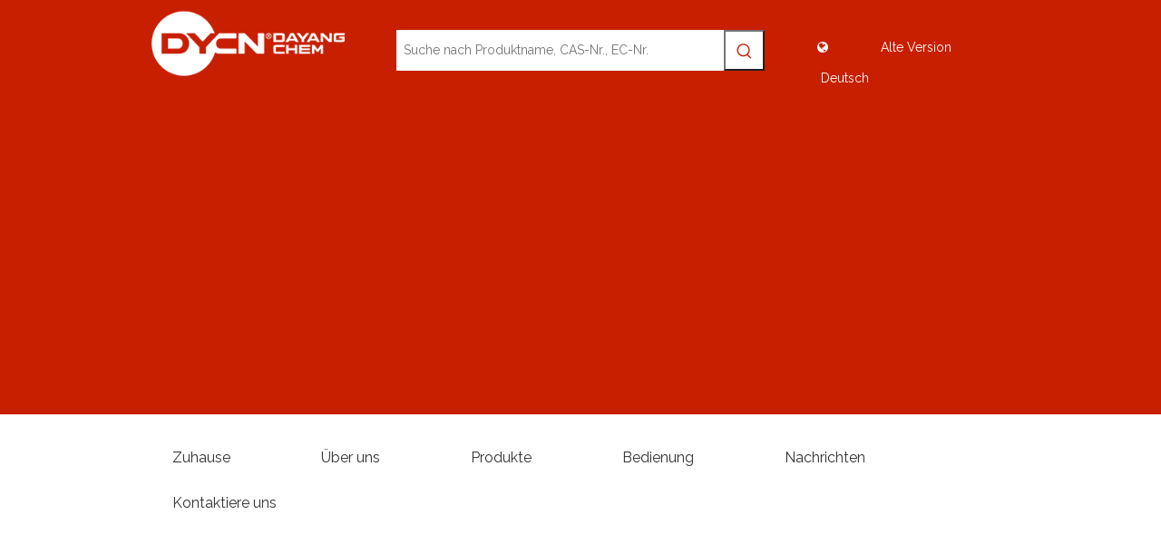

--- FILE ---
content_type: text/css;charset=UTF-8
request_url: https://a2.leadongcdn.com/site-res/kokpKBrpioSRipjrRioSmjqrllSRjijjqipqSRrjjjiirkpiijniSRoimorpoknqrrRrrSj.css?1669291963206
body_size: 3037
content:
@media(min-width:990px){.sitewidget-navigation_style-20151201185404 .smsmart>.navnew-item>a{letter-spacing:0;line-height:30px;text-align:left;font-size:16px;color:#333}.sitewidget-navigation_style-20151201185404{border-left:0 solid;border-right:0 solid;border-top:0 solid;border-bottom:0 solid;border-top-right-radius:0;border-top-left-radius:0;border-bottom-right-radius:0;border-bottom-left-radius:0;margin-top:0;margin-right:10px;margin-bottom:0;margin-left:10px;padding-top:10px;padding-right:25px;padding-bottom:10px;padding-left:25px}.sitewidget-navigation_style-20151201185404 .smsmart>.navnew-item>a{border-left:0 solid;border-right:0 solid;border-top:0 solid;border-bottom:0 solid;border-top-right-radius:0;border-top-left-radius:0;border-bottom-right-radius:0;border-bottom-left-radius:0;margin-top:0;margin-right:25px;margin-bottom:0;margin-left:25px;padding-top:10px;padding-right:25px;padding-bottom:10px;padding-left:25px}.sitewidget-navigation_style-20151201185404 .navnew-item>.has-submenu>.sub-arrow{display:none}.sitewidget-navigation_style-20151201185404 .smsmart{box-shadow:0}.sitewidget-navigation_style-20151201185404 .smsmart>.navnew-item>a:hover,.sitewidget-navigation_style-20151201185404 .smsmart>.navnew-item>a.highlighted{background-color:#c81f00}.sitewidget-navigation_style-20151201185404 .smsmart>.navnew-item>a:hover,.sitewidget-navigation_style-20151201185404 .smsmart>.navnew-item>a.highlighted{letter-spacing:0;font-size:16px;color:#fff}.sitewidget-navigation_style-20151201185404 .smsmart>.navnew-item>a:hover,.sitewidget-navigation_style-20151201185404 .smsmart>.navnew-item>a.highlighted{border-left:0 solid;border-right:0 solid;border-top:0 solid;border-bottom:0 solid #c81f00;border-top-right-radius:0;border-top-left-radius:0;border-bottom-right-radius:0;border-bottom-left-radius:0;padding-top:10px;padding-right:25px;padding-bottom:10px;padding-left:25px}.sitewidget-navigation_style-20151201185404 .smsmart>.navnew-item>a:active{background-color:#c81f00}.sitewidget-navigation_style-20151201185404 .smsmart>.navnew-item>a:active{letter-spacing:0;font-size:16px;color:#fff}.sitewidget-navigation_style-20151201185404 .smsmart>.navnew-item>a:active{border-left:0 solid;border-right:0 solid;border-top:0 solid;border-bottom:3px solid #c81f00;border-top-right-radius:0;border-top-left-radius:0;border-bottom-right-radius:0;border-bottom-left-radius:0;padding-top:10px;padding-right:25px;padding-bottom:10px;padding-left:25px}.sitewidget-navigation_style-20151201185404 .smsmart>.navnew-item.on>a{background-color:#c81f00}.sitewidget-navigation_style-20151201185404 .smsmart>.navnew-item.on>a{letter-spacing:0;font-size:16px;color:#fff}.sitewidget-navigation_style-20151201185404 .smsmart>.navnew-item.on>a{border-left:0 solid;border-right:0 solid;border-top:0 solid;border-bottom:0 solid #c81f00;border-top-right-radius:0;border-top-left-radius:0;border-bottom-right-radius:0;border-bottom-left-radius:0;padding-top:10px;padding-right:25px;padding-bottom:10px;padding-left:25px}}@media(min-width:990px) and (max-width:1219px){.sitewidget-navigation_style-20151201185404 .smsmart>.navnew-item>a{letter-spacing:0;font-size:16px}.sitewidget-navigation_style-20151201185404{border-left:0 solid;border-right:0 solid;border-top:0 solid;border-bottom:0 solid;border-top-right-radius:0;border-top-left-radius:0;border-bottom-right-radius:0;border-bottom-left-radius:0;margin-top:0;margin-right:0;margin-bottom:0;margin-left:0;padding-top:0;padding-right:0;padding-bottom:0;padding-left:0}.sitewidget-navigation_style-20151201185404 .smsmart>.navnew-item>a{border-left:0 solid;border-right:0 solid;border-top:0 solid;border-bottom:0 solid;border-top-right-radius:0;border-top-left-radius:0;border-bottom-right-radius:0;border-bottom-left-radius:0;margin-top:0;margin-right:0;margin-bottom:0;margin-left:0;padding-top:4px;padding-right:20px;padding-bottom:4px;padding-left:20px}.sitewidget-navigation_style-20151201185404 .smsmart>.navnew-item>a:hover,.sitewidget-navigation_style-20151201185404 .smsmart>.navnew-item>a.highlighted{letter-spacing:0;font-size:16px}.sitewidget-navigation_style-20151201185404 .smsmart>.navnew-item>a:hover,.sitewidget-navigation_style-20151201185404 .smsmart>.navnew-item>a.highlighted{border-left:0 solid;border-right:0 solid;border-top:0 solid;border-bottom:4px solid #c81f00;border-top-right-radius:0;border-top-left-radius:0;border-bottom-right-radius:0;border-bottom-left-radius:0;padding-top:4px;padding-right:20px;padding-bottom:0;padding-left:20px}.sitewidget-navigation_style-20151201185404 .smsmart>.navnew-item>a:active{letter-spacing:0;font-size:16px}.sitewidget-navigation_style-20151201185404 .smsmart>.navnew-item>a:active{border-left:0 solid;border-right:0 solid;border-top:0 solid;border-bottom:4px solid #c81f00;border-top-right-radius:0;border-top-left-radius:0;border-bottom-right-radius:0;border-bottom-left-radius:0;padding-top:4px;padding-right:20px;padding-bottom:0;padding-left:20px}.sitewidget-navigation_style-20151201185404 .smsmart>.navnew-item.on>a{letter-spacing:0;font-size:16px}.sitewidget-navigation_style-20151201185404 .smsmart>.navnew-item.on>a{border-left:0 solid;border-right:0 solid;border-top:0 solid;border-bottom:4px solid #c81f00;border-top-right-radius:0;border-top-left-radius:0;border-bottom-right-radius:0;border-bottom-left-radius:0;padding-top:4px;padding-right:20px;padding-bottom:0;padding-left:20px}}@media(min-width:1px) and (max-width:989px){.sitewidget-navigation_style-20151201185404 .smsmart{background-color:#0f85df}.sitewidget-navigation_style-20151201185404 .smsmart>.navnew-item>a{letter-spacing:0;line-height:40px;text-align:left;font-size:14px;color:#fff;font-weight:0;font-style:0;text-decoration:0}.sitewidget-navigation_style-20151201185404 .navnew-thumb-switch{margin-top:0;margin-bottom:0}.sitewidget-navigation_style-20151201185404 .smsmart>.navnew-item>a{border-left:0 solid;border-right:0 solid;border-top:0 solid;border-bottom:0 solid;border-top-right-radius:0;border-top-left-radius:0;border-bottom-right-radius:0;border-bottom-left-radius:0;margin-top:0;margin-right:0;margin-bottom:0;margin-left:0;padding-top:0;padding-right:0;padding-bottom:0;padding-left:20px}.sitewidget-navigation_style-20151201185404 .smsmart>.navnew-item>a:active,.sitewidget-navigation_style-20151201185404 .smsmart>.navnew-item>a.highlighted{letter-spacing:0;font-size:14px;font-weight:0;font-style:0;text-decoration:0}.sitewidget-navigation_style-20151201185404 .smsmart>.navnew-item>a:active,.sitewidget-navigation_style-20151201185404 .smsmart>.navnew-item>a.highlighted{border-left:0 solid;border-right:0 solid;border-top:0 solid;border-bottom:0 solid;border-top-right-radius:0;border-top-left-radius:0;border-bottom-right-radius:0;border-bottom-left-radius:0;padding-top:0;padding-right:20px;padding-bottom:0;padding-left:20px}.sitewidget-navigation_style-20151201185404 .smsmart>.navnew-item.on>a{background-color:#0c6fb3}.sitewidget-navigation_style-20151201185404 .smsmart>.navnew-item.on>a{letter-spacing:0;font-size:14px;color:#fff;font-weight:0;font-style:0;text-decoration:underline}.sitewidget-navigation_style-20151201185404 .smsmart>.navnew-item.on>a{border-left:0 solid;border-right:0 solid;border-top:0 solid;border-bottom:0 solid;border-top-right-radius:0;border-top-left-radius:0;border-bottom-right-radius:0;border-bottom-left-radius:0;padding-top:0;padding-right:20px;padding-bottom:0;padding-left:20px}}@media(min-width:990px){.sitewidget-navigation_style-20151201185404 .smsmart .navnew-sub1{background-color:#c81f00}.sitewidget-navigation_style-20151201185404 .smsmart .navnew-sub1-item>a{letter-spacing:0;line-height:38px;text-align:left;font-size:16px;color:#fff}.sitewidget-navigation_style-20151201185404 .smsmart .navnew-sub1{border-left:0 solid;border-right:0 solid;border-top:0 solid;border-bottom:0 solid;border-top-right-radius:0;border-top-left-radius:0;border-bottom-right-radius:0;border-bottom-left-radius:0;margin-top:0;margin-right:0;margin-bottom:0;margin-left:0;padding-top:10px;padding-right:0;padding-bottom:10px;padding-left:0}.sitewidget-navigation_style-20151201185404 .smsmart .navnew-sub1-item>a{border-left:0 solid;border-right:0 solid;border-top:0 solid;border-bottom:0 solid;border-top-right-radius:0;border-top-left-radius:0;border-bottom-right-radius:0;border-bottom-left-radius:0;margin-top:1px;margin-right:0;margin-bottom:1px;margin-left:0;padding-top:0;padding-right:40px;padding-bottom:0;padding-left:30px}.sitewidget-navigation_style-20151201185404 .smsmart .navnew-sub1-item>a:hover,.sitewidget-navigation_style-20151201185404 .smsmart .navnew-sub1-item>a.highlighted{background-color:#af1b00}.sitewidget-navigation_style-20151201185404 .smsmart .navnew-sub1-item>a:hover,.sitewidget-navigation_style-20151201185404 .smsmart .navnew-sub1-item>a.highlighted{letter-spacing:0;font-size:16px}.sitewidget-navigation_style-20151201185404 .smsmart .navnew-sub1-item>a:hover,.sitewidget-navigation_style-20151201185404 .smsmart .navnew-sub1-item>a.highlighted{border-left:0 solid;border-right:0 solid;border-top:0 solid;border-bottom:0 solid;border-top-right-radius:0;border-top-left-radius:0;border-bottom-right-radius:0;border-bottom-left-radius:0;padding-top:0;padding-right:30px;padding-bottom:0;padding-left:30px}.sitewidget-navigation_style-20151201185404 .smsmart .navnew-sub1-item>a:active{background-color:#af1b00}.sitewidget-navigation_style-20151201185404 .smsmart .navnew-sub1-item>a:active{letter-spacing:0;font-size:16px}.sitewidget-navigation_style-20151201185404 .smsmart .navnew-sub1-item>a:active{border-left:0 solid;border-right:0 solid;border-top:0 solid;border-bottom:0 solid;border-top-right-radius:0;border-top-left-radius:0;border-bottom-right-radius:0;border-bottom-left-radius:0;padding-top:0;padding-right:30px;padding-bottom:0;padding-left:30px}.sitewidget-navigation_style-20151201185404 .smsmart .navnew-sub1-item.on>a{background-color:#af1b00}.sitewidget-navigation_style-20151201185404 .smsmart .navnew-sub1-item.on>a{letter-spacing:0;font-size:16px}.sitewidget-navigation_style-20151201185404 .smsmart .navnew-sub1-item.on>a{border-left:0 solid;border-right:0 solid;border-top:0 solid;border-bottom:0 solid;border-top-right-radius:0;border-top-left-radius:0;border-bottom-right-radius:0;border-bottom-left-radius:0;padding-top:0;padding-right:30px;padding-bottom:0;padding-left:30px}}@media(min-width:990px){.sitewidget-navigation_style-20151201185404 .smsmart .navnew-sub2{background-color:#0089d1}.sitewidget-navigation_style-20151201185404 .smsmart .navnew-sub2-item>a{letter-spacing:0;line-height:38px;text-align:left;font-size:16px;color:#fff}.sitewidget-navigation_style-20151201185404 .smsmart .navnew-sub2{border-left:0 solid;border-right:0 solid;border-top:0 solid;border-bottom:0 solid;border-top-right-radius:0;border-top-left-radius:0;border-bottom-right-radius:0;border-bottom-left-radius:0;margin-top:0;margin-right:0;margin-bottom:0;margin-left:0;padding-top:5px;padding-right:0;padding-bottom:5px;padding-left:0}.sitewidget-navigation_style-20151201185404 .smsmart .navnew-sub2-item>a{border-left:0 solid;border-right:0 solid;border-top:0 solid;border-bottom:0 solid;border-top-right-radius:0;border-top-left-radius:0;border-bottom-right-radius:0;border-bottom-left-radius:0;margin-top:0;margin-right:0;margin-bottom:0;margin-left:0;padding-top:0;padding-right:20px;padding-bottom:0;padding-left:20px}.sitewidget-navigation_style-20151201185404 .smsmart .navnew-sub2-item>a:hover{background-color:#26a0e1}.sitewidget-navigation_style-20151201185404 .smsmart .navnew-sub2-item>a:hover{letter-spacing:0;font-size:16px;font-weight:0;font-style:0;text-decoration:0}.sitewidget-navigation_style-20151201185404 .smsmart .navnew-sub2-item>a:hover{border-left:0 solid;border-right:0 solid;border-top:0 solid;border-bottom:0 solid;border-top-right-radius:0;border-top-left-radius:0;border-bottom-right-radius:0;border-bottom-left-radius:0}.sitewidget-navigation_style-20151201185404 .smsmart .navnew-sub2-item.on>a{background-color:#26a0e1}.sitewidget-navigation_style-20151201185404 .smsmart .navnew-sub2-item.on>a{letter-spacing:0;font-size:16px;font-weight:0;font-style:0;text-decoration:0}.sitewidget-navigation_style-20151201185404 .smsmart .navnew-sub2-item.on>a{border-left:0 solid;border-right:0 solid;border-top:0 solid;border-bottom:0 solid;border-top-right-radius:0;border-top-left-radius:0;border-bottom-right-radius:0;border-bottom-left-radius:0}}@media(min-width:990px) and (max-width:1219px){.sitewidget-navigation_style-20151201185404 .smsmart .navnew-sub1-item>a{letter-spacing:0;font-size:16px;font-weight:0;font-style:0;text-decoration:0}.sitewidget-navigation_style-20151201185404 .smsmart .navnew-sub1{border-top-right-radius:0;border-top-left-radius:0;border-bottom-right-radius:0;border-bottom-left-radius:0;margin-top:0;margin-right:0;margin-bottom:0;margin-left:0;padding-top:10px;padding-right:0;padding-bottom:10px;padding-left:0}.sitewidget-navigation_style-20151201185404 .smsmart .navnew-sub1-item>a{border-top-right-radius:0;border-top-left-radius:0;border-bottom-right-radius:0;border-bottom-left-radius:0;margin-top:0;margin-right:0;margin-bottom:0;margin-left:0;padding-top:0;padding-right:30px;padding-bottom:0;padding-left:20px}.sitewidget-navigation_style-20151201185404 .smsmart .navnew-sub1-item>a:active{letter-spacing:0;font-size:16px;font-weight:0;font-style:0;text-decoration:0}.sitewidget-navigation_style-20151201185404 .smsmart .navnew-sub1-item>a:active{border-left:0 solid;border-right:0 solid;border-top:0 solid;border-bottom:0 solid;border-top-right-radius:0;border-top-left-radius:0;border-bottom-right-radius:0;border-bottom-left-radius:0}}@media(min-width:990px) and (max-width:1219px){.sitewidget-navigation_style-20151201185404 .smsmart .navnew-sub2-item>a{letter-spacing:0;font-size:16px;font-weight:0;font-style:0;text-decoration:0}.sitewidget-navigation_style-20151201185404 .smsmart .navnew-sub2{border-top-right-radius:0;border-top-left-radius:0;border-bottom-right-radius:0;border-bottom-left-radius:0;margin-top:0;margin-right:0;margin-bottom:0;margin-left:0;padding-top:5px;padding-right:0;padding-bottom:5px;padding-left:0}.sitewidget-navigation_style-20151201185404 .smsmart .navnew-sub2-item>a{border-top-right-radius:0;border-top-left-radius:0;border-bottom-right-radius:0;border-bottom-left-radius:0;margin-top:0;margin-right:0;margin-bottom:0;margin-left:0;padding-top:0;padding-right:20px;padding-bottom:0;padding-left:20px}.sitewidget-navigation_style-20151201185404 .smsmart .navnew-sub2-item>a:hover{letter-spacing:0;font-size:16px;font-weight:0;font-style:0;text-decoration:0}.sitewidget-navigation_style-20151201185404 .smsmart .navnew-sub2-item>a:hover{border-left:0 solid;border-right:0 solid;border-top:0 solid;border-bottom:0 solid;border-top-right-radius:0;border-top-left-radius:0;border-bottom-right-radius:0;border-bottom-left-radius:0}.sitewidget-navigation_style-20151201185404 .smsmart .navnew-sub2-item.on>a{letter-spacing:0;font-size:16px;font-weight:0;font-style:0;text-decoration:0}.sitewidget-navigation_style-20151201185404 .smsmart .navnew-sub2-item.on>a{border-left:0 solid;border-right:0 solid;border-top:0 solid;border-bottom:0 solid;border-top-right-radius:0;border-top-left-radius:0;border-bottom-right-radius:0;border-bottom-left-radius:0}}@media(min-width:1px) and (max-width:989px){.sitewidget-navigation_style-20151201185404 .smsmart .navnew-sub1{background-color:#0f85df}.sitewidget-navigation_style-20151201185404 .smsmart .navnew-sub1-item>a{letter-spacing:0;line-height:40px;text-align:left;font-size:14px;color:#fff;font-weight:0;font-style:0;text-decoration:0}.sitewidget-navigation_style-20151201185404 .smsmart .navnew-sub1{border-left:0 solid;border-right:0 solid;border-top:0 solid;border-bottom:0 solid;border-top-right-radius:0;border-top-left-radius:0;border-bottom-right-radius:0;border-bottom-left-radius:0;margin-top:0;margin-right:0;margin-bottom:0;margin-left:0;padding-top:0;padding-right:0;padding-bottom:0;padding-left:0}.sitewidget-navigation_style-20151201185404 .smsmart .navnew-sub1-item>a{border-left:0 solid;border-right:0 solid;border-top:0 solid;border-bottom:0 solid;border-top-right-radius:0;border-top-left-radius:0;border-bottom-right-radius:0;border-bottom-left-radius:0;margin-top:0;margin-right:0;margin-bottom:0;margin-left:0;padding-top:0;padding-right:0;padding-bottom:0;padding-left:40px}.sitewidget-navigation_style-20151201185404 .smsmart .navnew-sub1-item>a:active,.sitewidget-navigation_style-20151201185404 .smsmart .navnew-sub1-item>a.highlighted{letter-spacing:0;font-size:14px;font-weight:0;font-style:0;text-decoration:0}.sitewidget-navigation_style-20151201185404 .smsmart .navnew-sub1-item>a:active,.sitewidget-navigation_style-20151201185404 .smsmart .navnew-sub1-item>a.highlighted{border-left:0 solid;border-right:0 solid;border-top:0 solid;border-bottom:0 solid;border-top-right-radius:0;border-top-left-radius:0;border-bottom-right-radius:0;border-bottom-left-radius:0}.sitewidget-navigation_style-20151201185404 .smsmart .navnew-sub1-item.on>a{background-color:#0c6fb3}.sitewidget-navigation_style-20151201185404 .smsmart .navnew-sub1-item.on>a{letter-spacing:0;font-size:14px;font-weight:0;font-style:0;text-decoration:underline}.sitewidget-navigation_style-20151201185404 .smsmart .navnew-sub1-item.on>a{border-left:0 solid;border-right:0 solid;border-top:0 solid;border-bottom:0 solid;border-top-right-radius:0;border-top-left-radius:0;border-bottom-right-radius:0;border-bottom-left-radius:0;padding-top:0;padding-right:30px;padding-bottom:0;padding-left:30px}}@media(min-width:1px) and (max-width:989px){.sitewidget-navigation_style-20151201185404 .smsmart .navnew-sub2{background:repeat center center;background-size:initial;background-color:#0f85df}.sitewidget-navigation_style-20151201185404 .smsmart .navnew-sub2-item>a{letter-spacing:0;line-height:40px;text-align:left;font-size:14px;color:#fff;font-weight:0;font-style:0;text-decoration:0}.sitewidget-navigation_style-20151201185404 .smsmart .navnew-sub2{border-left:0 solid;border-right:0 solid;border-top:0 solid;border-bottom:0 solid;border-top-right-radius:0;border-top-left-radius:0;border-bottom-right-radius:0;border-bottom-left-radius:0;margin-top:0;margin-right:0;margin-bottom:0;margin-left:0;padding-top:0;padding-right:0;padding-bottom:0;padding-left:0}.sitewidget-navigation_style-20151201185404 .smsmart .navnew-sub2-item>a{border-left:0 solid;border-right:0 solid;border-top:0 solid;border-bottom:0 solid;border-top-right-radius:0;border-top-left-radius:0;border-bottom-right-radius:0;border-bottom-left-radius:0;margin-top:0;margin-right:0;margin-bottom:0;margin-left:0;padding-top:0;padding-right:0;padding-bottom:0;padding-left:60px}.sitewidget-navigation_style-20151201185404 .smsmart .navnew-sub2-item>a:active{letter-spacing:0;font-size:14px;font-weight:0;font-style:0;text-decoration:0}.sitewidget-navigation_style-20151201185404 .smsmart .navnew-sub2-item>a:active{border-left:0 solid;border-right:0 solid;border-top:0 solid;border-bottom:0 solid;border-top-right-radius:0;border-top-left-radius:0;border-bottom-right-radius:0;border-bottom-left-radius:0}.sitewidget-navigation_style-20151201185404 .smsmart .navnew-sub2-item.on>a,.sitewidget-navigation_style-20151201185404 .smsmart .navnew-sub2-item>a.highlighted{background:repeat center center;background-size:initial;background-color:#0c6fb3}.sitewidget-navigation_style-20151201185404 .smsmart .navnew-sub2-item.on>a,.sitewidget-navigation_style-20151201185404 .smsmart .navnew-sub2-item>a.highlighted{letter-spacing:0;font-size:14px;font-weight:0;font-style:0;text-decoration:underline}.sitewidget-navigation_style-20151201185404 .smsmart .navnew-sub2-item.on>a,.sitewidget-navigation_style-20151201185404 .smsmart .navnew-sub2-item>a.highlighted{border-left:0 solid;border-right:0 solid;border-top:0 solid;border-bottom:0 solid;border-top-right-radius:0;border-top-left-radius:0;border-bottom-right-radius:0;border-bottom-left-radius:0;padding-top:0;padding-right:30px;padding-bottom:0;padding-left:30px}}.backstage-stwidgets-settingwrap *,.siteblocks-container *:not(.edit-normal){font-family:Raleway}.sitewidget-hd>h2,.sitewidget-hd>h1{font-family:Raleway;font-size:24px;color:#333;font-weight:bold;letter-spacing:0;line-height:2.4em;text-align:left}.sitewidget-bd{font-family:Raleway;font-size:14px;color:#333;letter-spacing:0;line-height:1.8em;text-align:left}div[class^='sitewidget-navigation'] .sitewidget-main-nav{font-family:Arial;font-size:14px;color:#7c7c7c;letter-spacing:0;text-align:center}div[class^='sitewidget-navigation'] .sitewidget-sub-nav{font-family:Arial;font-size:14px;color:#0e7bdd;font-weight:bold;letter-spacing:0;line-height:3em;text-align:left}div[class^='sitewidget-'] a{font-family:Raleway;font-size:14px;color:#7c7c7c;letter-spacing:0;line-height:1.8em;text-align:left}div[class^='sitewidget-'] a:hover{color:#0f85df;text-decoration:underline}body,.backstage-frontendpreview{background-color:#f8f8f8;background-position:top center;background-repeat:repeat;background-attachment:scroll}.sitewidget-hd{background-position:left top;background-repeat:repeat;background-attachment:scroll}.sitewidget-bd{background-position:left top;background-repeat:repeat;background-attachment:scroll}#outerContainer_1421313139180{background-color:#3b3b3b;border-left:0 solid #000;border-right:0 solid #000;border-top:0 solid #000;border-bottom:0 solid #000;border-top-right-radius:0;border-top-left-radius:0;border-bottom-right-radius:0;border-bottom-left-radius:0;margin-top:0;margin-bottom:0;padding-top:30px;padding-bottom:30px}#outerContainer_1421313139180>.container{background-color:#000;filter:alpha(opacity=0);background-color:rgba(0,0,0,0);border-left:0 solid #000;border-right:0 solid #000;border-top:0 solid #000;border-bottom:0 solid #000;border-top-right-radius:0;border-top-left-radius:0;border-bottom-right-radius:0;border-bottom-left-radius:0;margin-top:0;margin-bottom:0;padding-top:0;padding-bottom:0}#outerContainer_1421313007797{background-color:#12203c;border-left:0 solid #000;border-right:0 solid #000;border-top:0 solid #000;border-bottom:0 solid #000;border-top-right-radius:0;border-top-left-radius:0;border-bottom-right-radius:0;border-bottom-left-radius:0;margin-top:0;margin-bottom:0;padding-top:5px;padding-bottom:5px}#outerContainer_1421313007797>.container{border-left:0 solid #000;border-right:0 solid #000;border-top:0 solid #000;border-bottom:0 solid #000;border-top-right-radius:0;border-top-left-radius:0;border-bottom-right-radius:0;border-bottom-left-radius:0;margin-top:0;margin-bottom:0;padding-top:0;padding-bottom:0}#outerContainer_1421313007793{background-position:left top;background-repeat:repeat;background-attachment:scroll}#outerContainer_1448968775557{background-color:#12203c;border-left:0 solid #000;border-right:0 solid #000;border-top:0 solid #000;border-bottom:0 solid #000;border-top-right-radius:0;border-top-left-radius:0;border-bottom-right-radius:0;border-bottom-left-radius:0;margin-top:0;margin-bottom:0;padding-top:20px;padding-bottom:20px}#outerContainer_1448968775557>.container{border-left:0 solid #000;border-right:0 solid #000;border-top:0 solid #000;border-bottom:0 solid #000;border-top-right-radius:0;border-top-left-radius:0;border-bottom-right-radius:0;border-bottom-left-radius:0;margin-top:0;margin-bottom:0;padding-top:0;padding-bottom:0}#outerContainer_1421390981453{background-color:#c81f00;border-left:0 solid #000;border-right:0 solid #000;border-top:0 solid #000;border-bottom:0 solid #000;border-top-right-radius:0;border-top-left-radius:0;border-bottom-right-radius:0;border-bottom-left-radius:0;margin-top:0;margin-bottom:0;padding-top:0;padding-bottom:0}#outerContainer_1421390981453>.container{border-left:0 solid #000;border-right:0 solid #000;border-top:0 solid #000;border-bottom:0 solid #000;border-top-right-radius:0;border-top-left-radius:0;border-bottom-right-radius:0;border-bottom-left-radius:0;margin-top:0;margin-bottom:0;padding-top:0;padding-bottom:0}#outerContainer_1448967229753{background-color:#fff;border-left:0 solid #000;border-right:0 solid #000;border-top:0 solid #000;border-bottom:0 solid #000;border-top-right-radius:0;border-top-left-radius:0;border-bottom-right-radius:0;border-bottom-left-radius:0;margin-top:0;margin-bottom:0;padding-top:0;padding-bottom:0}#outerContainer_1448967229753>.container{border-left:0 solid #000;border-right:0 solid #000;border-top:0 solid #000;border-bottom:0 solid #000;border-top-right-radius:0;border-top-left-radius:0;border-bottom-right-radius:0;border-bottom-left-radius:0;margin-top:0;margin-bottom:0;padding-top:0;padding-bottom:0}#outerContainer_1543987217606{background-color:#12203c;border-left:0 solid #000;border-right:0 solid #000;border-top:0 solid #000;border-bottom:0 solid #000;border-top-right-radius:0;border-top-left-radius:0;border-bottom-right-radius:0;border-bottom-left-radius:0;margin-top:0;margin-bottom:0;padding-top:0;padding-bottom:0}#outerContainer_1543987217606>.container{border-left:0 solid #000;border-right:0 solid #000;border-top:0 solid #000;border-bottom:0 solid #000;border-top-right-radius:0;border-top-left-radius:0;border-bottom-right-radius:0;border-bottom-left-radius:0;margin-top:0;margin-bottom:0;padding-top:0;padding-bottom:0}#outerContainer_1543987245062{background-color:#12203c;border-left:0 solid #000;border-right:0 solid #000;border-top:0 solid #000;border-bottom:0 solid #000;border-top-right-radius:0;border-top-left-radius:0;border-bottom-right-radius:0;border-bottom-left-radius:0;margin-top:0;margin-bottom:0;padding-top:0;padding-bottom:0}#outerContainer_1543987245062>.container{border-left:0 solid #000;border-right:0 solid #000;border-top:0 solid #000;border-bottom:0 solid #000;border-top-right-radius:0;border-top-left-radius:0;border-bottom-right-radius:0;border-bottom-left-radius:0;margin-top:0;margin-bottom:0;padding-top:0;padding-bottom:0}#outerContainer_1543994867890{background-color:#12203c;border-left:0 solid #000;border-right:0 solid #000;border-top:0 solid #000;border-bottom:0 solid #000;border-top-right-radius:0;border-top-left-radius:0;border-bottom-right-radius:0;border-bottom-left-radius:0;margin-top:0;margin-bottom:0;padding-top:0;padding-bottom:0}#outerContainer_1543994867890>.container{border-left:0 solid #000;border-right:0 solid #000;border-top:0 solid #000;border-bottom:0 solid #000;border-top-right-radius:0;border-top-left-radius:0;border-bottom-right-radius:0;border-bottom-left-radius:0;margin-top:0;margin-bottom:0;padding-top:0;padding-bottom:0}#outerContainer_1543994888721{background-color:#12203c;border-left:0 solid #000;border-right:0 solid #000;border-top:0 solid #000;border-bottom:0 solid #000;border-top-right-radius:0;border-top-left-radius:0;border-bottom-right-radius:0;border-bottom-left-radius:0;margin-top:0;margin-bottom:0;padding-top:0;padding-bottom:0}#outerContainer_1543994888721>.container{border-left:0 solid #000;border-right:0 solid #000;border-top:0 solid #000;border-bottom:0 solid #000;border-top-right-radius:0;border-top-left-radius:0;border-bottom-right-radius:0;border-bottom-left-radius:0;margin-top:0;margin-bottom:0;padding-top:0;padding-bottom:0}#outerContainer_1545114149224{background-color:#fff;border-left:0 solid #000;border-right:0 solid #000;border-top:0 solid #000;border-bottom:1px solid #ccc;border-top-right-radius:0;border-top-left-radius:0;border-bottom-right-radius:0;border-bottom-left-radius:0;margin-top:0;margin-bottom:0;padding-top:13px;padding-bottom:15px}#outerContainer_1545114149224>.container{border-left:0 solid #000;border-right:0 solid #000;border-top:0 solid #000;border-bottom:0 solid #000;border-top-right-radius:0;border-top-left-radius:0;border-bottom-right-radius:0;border-bottom-left-radius:0;margin-top:0;margin-bottom:0;padding-top:0;padding-bottom:0}#outerContainer_1417067544860{background-color:#3b3b3b;background-position:left top;background-repeat:repeat;background-attachment:scroll}#outerContainer_1544087821715{background-color:#c81f00;border-left:0 solid #000;border-right:0 solid #000;border-top:0 solid #000;border-bottom:0 solid #000;border-top-right-radius:0;border-top-left-radius:0;border-bottom-right-radius:0;border-bottom-left-radius:0;margin-top:0;margin-bottom:0;padding-top:0;padding-bottom:0}#outerContainer_1544087821715>.container{border-left:0 solid #000;border-right:0 solid #000;border-top:0 solid #000;border-bottom:0 solid #000;border-top-right-radius:0;border-top-left-radius:0;border-bottom-right-radius:0;border-bottom-left-radius:0;margin-top:0;margin-bottom:0;padding-top:0;padding-bottom:0}#outerContainer_1417067775027{background-color:#fff;border-left:0 solid #000;border-right:0 solid #000;border-top:0 solid #000;border-bottom:0 solid #000;border-top-right-radius:0;border-top-left-radius:0;border-bottom-right-radius:0;border-bottom-left-radius:0;margin-top:0;margin-bottom:0;padding-top:0;padding-bottom:0}#outerContainer_1417067775027>.container{border-left:0 solid #000;border-right:0 solid #000;border-top:0 solid #000;border-bottom:0 solid #000;border-top-right-radius:0;border-top-left-radius:0;border-bottom-right-radius:0;border-bottom-left-radius:0;margin-top:0;margin-bottom:0;padding-top:0;padding-bottom:0}.sitewidget-quickNav-20181205152745{border-left:0 solid #000;border-right:0 solid #000;border-top:0 solid #000;border-bottom:0 solid #000;border-top-right-radius:0;border-top-left-radius:0;border-bottom-right-radius:0;border-bottom-left-radius:0;margin-top:0;margin-right:0;margin-bottom:0;margin-left:0;padding-top:0;padding-right:0;padding-bottom:0;padding-left:0;box-shadow:0}.sitewidget-quickNav-20181205152745 .sitewidget-hd{display:block;border-left:0 solid #000;border-right:0 solid #000;border-top:0 solid #000;border-bottom:0 solid #000;border-top-right-radius:0;border-top-left-radius:0;border-bottom-right-radius:0;border-bottom-left-radius:0;margin-top:0;margin-right:0;margin-bottom:0;margin-left:0;padding-top:0;padding-right:0;padding-bottom:0;padding-left:0}.sitewidget-quickNav-20181205152745 .sitewidget-hd>h2{font-size:18px;color:#eee;font-weight:bold;letter-spacing:0;line-height:2.4em;text-align:left}.sitewidget-quickNav-20181205152745 .sitewidget-bd{border-left:0 solid #333;border-right:0 solid #333;border-top:0 solid #333;border-bottom:0 solid #333;border-top-right-radius:0;border-top-left-radius:0;border-bottom-right-radius:0;border-bottom-left-radius:0;margin-top:0;margin-right:0;margin-bottom:0;margin-left:0;padding-top:0;padding-right:0;padding-bottom:0;padding-left:0}.sitewidget-quickNav-20181205152745 .sitewidget-bd{font-size:14px;color:#eee}.sitewidget-quickNav-20181205152745 .sitewidget-bd *,.sitewidget-quickNav-20181205152745 .sitewidget-bd{letter-spacing:0;line-height:1.8em;text-align:center}.sitewidget-quickNav-20181205152745 .sitewidget-bd a{font-size:14px;color:#eee;letter-spacing:0;line-height:1.8em;text-align:center}.sitewidget-quickNav-20181205152745 .sitewidget-bd a:hover{color:#fff}.sitewidget-text-20181206170617{border-left:0 solid #000;border-right:0 solid #000;border-top:0 solid #000;border-bottom:0 solid #000;border-top-right-radius:0;border-top-left-radius:0;border-bottom-right-radius:0;border-bottom-left-radius:0;margin-top:0;margin-right:0;margin-bottom:0;margin-left:0;padding-top:0;padding-right:0;padding-bottom:0;padding-left:0;box-shadow:0}.sitewidget-text-20181206170617 .sitewidget-bd{border-left:0 solid #333;border-right:0 solid #333;border-top:0 solid #333;border-bottom:0 solid #333;border-top-right-radius:0;border-top-left-radius:0;border-bottom-right-radius:0;border-bottom-left-radius:0;margin-top:0;margin-right:0;margin-bottom:0;margin-left:0;padding-top:0;padding-right:0;padding-bottom:0;padding-left:0}.sitewidget-text-20181206170617 .sitewidget-bd{font-size:14px;color:#333}.sitewidget-text-20181206170617 .sitewidget-bd *,.sitewidget-text-20181206170617 .sitewidget-bd{letter-spacing:0;line-height:1.8em;text-align:left}.sitewidget-prodDetail-20141127140104{border-left:0 solid #000;border-right:0 solid #000;border-top:0 solid #000;border-bottom:0 solid #000;border-top-right-radius:0;border-top-left-radius:0;border-bottom-right-radius:0;border-bottom-left-radius:0;margin-top:0;margin-right:0;margin-bottom:0;margin-left:0;padding-top:0;padding-right:0;padding-bottom:0;padding-left:0;box-shadow:0}.sitewidget-prodDetail-20141127140104 .sitewidget-bd{border-left:0 solid #333;border-right:0 solid #333;border-top:0 solid #333;border-bottom:0 solid #333;border-top-right-radius:0;border-top-left-radius:0;border-bottom-right-radius:0;border-bottom-left-radius:0;margin-top:0;margin-right:0;margin-bottom:0;margin-left:0;padding-top:0;padding-right:0;padding-bottom:0;padding-left:0}.sitewidget-prodDetail-20141127140104 .sitewidget-bd a{font-size:14px;color:#7c7c7c;letter-spacing:0;line-height:1.8em;text-align:left}.sitewidget-prodDetail-20141127140104 .sitewidget-bd a:hover{color:#c81f00}.sitewidget-prodSearchNew-20181127103710{border-left:0 solid #000;border-right:0 solid #000;border-top:0 solid #000;border-bottom:0 solid #000;border-top-right-radius:0;border-top-left-radius:0;border-bottom-right-radius:0;border-bottom-left-radius:0;margin-top:0;margin-right:0;margin-bottom:0;margin-left:0;padding-top:13px;padding-right:0;padding-bottom:10px;padding-left:0;box-shadow:0}.sitewidget-prodSearchNew-20181127103710 .sitewidget-bd{border-left:0 solid #333;border-right:0 solid #333;border-top:0 solid #333;border-bottom:0 solid #333;border-top-right-radius:0;border-top-left-radius:0;border-bottom-right-radius:0;border-bottom-left-radius:0;margin-top:0;margin-right:0;margin-bottom:0;margin-left:0;padding-top:0;padding-right:0;padding-bottom:0;padding-left:0}.sitewidget-position-20141127135958{border-left:0 solid #000;border-right:0 solid #000;border-top:0 solid #000;border-bottom:0 solid #000;border-top-right-radius:0;border-top-left-radius:0;border-bottom-right-radius:0;border-bottom-left-radius:0;margin-top:10px;margin-right:0;margin-bottom:10px;margin-left:0;padding-top:0;padding-right:0;padding-bottom:0;padding-left:0;box-shadow:0}.sitewidget-position-20141127135958 .sitewidget-bd{border-left:0 solid #333;border-right:0 solid #333;border-top:0 solid #333;border-bottom:0 solid #333;border-top-right-radius:0;border-top-left-radius:0;border-bottom-right-radius:0;border-bottom-left-radius:0;margin-top:0;margin-right:0;margin-bottom:10px;margin-left:0;padding-top:0;padding-right:0;padding-bottom:0;padding-left:0}.sitewidget-position-20141127135958 .sitewidget-bd a{font-size:14px;color:#7c7c7c;font-weight:bold;letter-spacing:0;line-height:1.8em;text-align:left}.sitewidget-position-20141127135958 .sitewidget-bd a:hover{color:#c81f00}.sitewidget-follow-20151201191229{border-left:0 solid #000;border-right:0 solid #000;border-top:0 solid #000;border-bottom:0 solid #000;border-top-right-radius:0;border-top-left-radius:0;border-bottom-right-radius:0;border-bottom-left-radius:0;margin-top:10px;margin-right:0;margin-bottom:10px;margin-left:0;padding-top:0;padding-right:0;padding-bottom:0;padding-left:0}.sitewidget-follow-20151201191229 .sitewidget-bd{border-left:0 solid #333;border-right:0 solid #333;border-top:0 solid #333;border-bottom:0 solid #333;border-top-right-radius:0;border-top-left-radius:0;border-bottom-right-radius:0;border-bottom-left-radius:0;margin-top:0;margin-right:0;margin-bottom:0;margin-left:0;padding-top:0;padding-right:0;padding-bottom:0;padding-left:0}.sitewidget-follow-20151201191229 .sitewidget-bd{font-size:14px;color:#333;font-weight:0;font-style:0;text-decoration:0}.sitewidget-follow-20151201191229 .sitewidget-bd:hover{font-weight:0;font-style:0;text-decoration:0}.sitewidget-follow-20151201191229 .sitewidget-bd *,.sitewidget-follow-20151201191229 .sitewidget-bd{letter-spacing:4px;line-height:1.7em;text-align:left}.sitewidget-text-20150204094249{border-left:0 solid #000;border-right:0 solid #000;border-top:0 solid #000;border-bottom:0 solid #000;border-top-right-radius:0;border-top-left-radius:0;border-bottom-right-radius:0;border-bottom-left-radius:0;margin-top:0;margin-right:0;margin-bottom:0;margin-left:0;padding-top:0;padding-right:0;padding-bottom:0;padding-left:0}.sitewidget-text-20150204094249 .sitewidget-bd{border-left:0 solid #9c9c9c;border-right:0 solid #9c9c9c;border-top:0 solid #9c9c9c;border-bottom:0 solid #9c9c9c;border-top-right-radius:0;border-top-left-radius:0;border-bottom-right-radius:0;border-bottom-left-radius:0;margin-top:0;margin-right:0;margin-bottom:0;margin-left:0;padding-top:0;padding-right:0;padding-bottom:0;padding-left:0}.sitewidget-text-20150204094249 .sitewidget-bd{font-size:14px;color:#d3d3d3;font-weight:0;font-style:0;text-decoration:0}.sitewidget-text-20150204094249 .sitewidget-bd:hover{font-weight:0;font-style:0;text-decoration:0}.sitewidget-text-20150204094249 .sitewidget-bd *,.sitewidget-text-20150204094249 .sitewidget-bd{letter-spacing:0;line-height:1.7em;text-align:left}.sitewidget-text-20150204094249 .sitewidget-bd a{font-size:14px;color:#d3d3d3;font-weight:0;font-style:0;text-decoration:0;letter-spacing:0;line-height:1.7em;text-align:left}.sitewidget-text-20150204094249 .sitewidget-bd a:hover{font-weight:0;font-style:0;text-decoration:0}.sitewidget-rollingNews-20151202111350{border-left:1px solid #ccc;border-right:1px solid #ccc;border-top:1px solid #ccc;border-bottom:1px solid #ccc;border-top-right-radius:0;border-top-left-radius:0;border-bottom-right-radius:0;border-bottom-left-radius:0;margin-top:20px;margin-right:0;margin-bottom:0;margin-left:0;padding-top:0;padding-right:0;padding-bottom:0;padding-left:0;box-shadow:0}.sitewidget-rollingNews-20151202111350 .sitewidget-hd{display:block;background-color:#c81f00;border-left:0 solid #000;border-right:0 solid #000;border-top:0 solid #000;border-bottom:0 solid #0f85df;border-top-right-radius:0;border-top-left-radius:0;border-bottom-right-radius:0;border-bottom-left-radius:0;margin-top:0;margin-right:0;margin-bottom:0;margin-left:0;padding-top:5px;padding-right:0;padding-bottom:5px;padding-left:20px}.sitewidget-rollingNews-20151202111350 .sitewidget-hd>h2{font-size:20px;color:#fff;font-weight:normal;letter-spacing:0;line-height:2.4em;text-align:left}.sitewidget-rollingNews-20151202111350 .sitewidget-bd{border-left:0 solid #333;border-right:0 solid #333;border-top:0 solid #333;border-bottom:0 solid #333;border-top-right-radius:0;border-top-left-radius:0;border-bottom-right-radius:0;border-bottom-left-radius:0;margin-top:0;margin-right:0;margin-bottom:0;margin-left:0;padding-top:20px;padding-right:20px;padding-bottom:20px;padding-left:20px}.sitewidget-rollingNews-20151202111350 .sitewidget-bd a{font-size:14px;color:#7c7c7c;letter-spacing:0;line-height:2.4em;text-align:left}.sitewidget-rollingNews-20151202111350 .sitewidget-bd a:hover{color:#c81f00;text-decoration:none}.sitewidget-prodCategory-20141127135849{border-left:1px solid #d6d6d6;border-right:1px solid #d6d6d6;border-top:1px solid #d6d6d6;border-bottom:1px solid #d6d6d6;border-top-right-radius:0;border-top-left-radius:0;border-bottom-right-radius:0;border-bottom-left-radius:0;margin-top:0;margin-right:0;margin-bottom:0;margin-left:0;padding-top:0;padding-right:0;padding-bottom:0;padding-left:0;box-shadow:0}.sitewidget-prodCategory-20141127135849 .sitewidget-hd{display:block;background-color:#c81f00;border-left:0 solid #0c6fb3;border-right:0 solid #0c6fb3;border-top:0 solid #0c6fb3;border-bottom:0 solid #0c6fb3;border-top-right-radius:0;border-top-left-radius:0;border-bottom-right-radius:0;border-bottom-left-radius:0;margin-top:0;margin-right:0;margin-bottom:0;margin-left:0;padding-top:5px;padding-right:0;padding-bottom:5px;padding-left:20px}.sitewidget-prodCategory-20141127135849 .sitewidget-hd>h2{font-size:20px;color:#fff;letter-spacing:0;line-height:2.4em;text-align:left}.sitewidget-prodCategory-20141127135849 .sitewidget-bd{border-left:0 solid #333;border-right:0 solid #333;border-top:0 solid #333;border-bottom:0 solid #333;border-top-right-radius:0;border-top-left-radius:0;border-bottom-right-radius:0;border-bottom-left-radius:0;margin-top:0;margin-right:0;margin-bottom:0;margin-left:0;padding-top:0;padding-right:0;padding-bottom:0;padding-left:0}.sitewidget-prodCategory-20141127135849 .sitewidget-bd{font-size:14px;color:#333}.sitewidget-prodCategory-20141127135849 .sitewidget-bd:hover{color:#c81f00}.sitewidget-prodCategory-20141127135849 .sitewidget-bd *,.sitewidget-prodCategory-20141127135849 .sitewidget-bd{letter-spacing:0;line-height:1.8em;text-align:left}.sitewidget-prodCategory-20141127135849 .sitewidget-bd a{font-size:16px;color:#333;letter-spacing:0;line-height:2.8em;text-align:left}.sitewidget-prodCategory-20141127135849 .sitewidget-bd a:hover{color:#c81f00}.sitewidget-button-20181218142832{border-left:0 solid #000;border-right:0 solid #000;border-top:0 solid #000;border-bottom:0 solid #000;border-top-right-radius:0;border-top-left-radius:0;border-bottom-right-radius:0;border-bottom-left-radius:0;margin-top:0;margin-right:0;margin-bottom:0;margin-left:0;padding-top:0;padding-right:0;padding-bottom:0;padding-left:0;box-shadow:0}.sitewidget-button-20181218142832 .sitewidget-bd{border-left:0 solid #333;border-right:0 solid #333;border-top:0 solid #333;border-bottom:0 solid #333;border-top-right-radius:0;border-top-left-radius:0;border-bottom-right-radius:0;border-bottom-left-radius:0;margin-top:0;margin-right:0;margin-bottom:0;margin-left:0;padding-top:0;padding-right:0;padding-bottom:0;padding-left:0}.sitewidget-langBar-20150204094044{border-left:0 solid #000;border-right:0 solid #fff;border-top:0 solid #000;border-bottom:0 solid #000;border-top-right-radius:0;border-top-left-radius:0;border-bottom-right-radius:0;border-bottom-left-radius:0;margin-top:0;margin-right:0;margin-bottom:0;margin-left:0;padding-top:0;padding-right:0;padding-bottom:0;padding-left:0;box-shadow:0}.sitewidget-langBar-20150204094044 .sitewidget-bd{border-left:0 solid #333;border-right:0 solid #333;border-top:0 solid #333;border-bottom:0 solid #333;border-top-right-radius:0;border-top-left-radius:0;border-bottom-right-radius:0;border-bottom-left-radius:0;margin-top:0;margin-right:0;margin-bottom:0;margin-left:0;padding-top:0;padding-right:0;padding-bottom:0;padding-left:0}.sitewidget-langBar-20150204094044 .sitewidget-bd{font-size:14px;color:#333}.sitewidget-langBar-20150204094044 .sitewidget-bd *,.sitewidget-langBar-20150204094044 .sitewidget-bd{letter-spacing:0;line-height:1.8em;text-align:left}.sitewidget-langBar-20150204094044 .sitewidget-bd a{font-size:14px;color:#fff;letter-spacing:0;line-height:2.1em;text-align:left}.sitewidget-text-20181205153229{border-left:0 solid #000;border-right:0 solid #000;border-top:0 solid #000;border-bottom:0 solid #000;border-top-right-radius:0;border-top-left-radius:0;border-bottom-right-radius:0;border-bottom-left-radius:0;margin-top:0;margin-right:0;margin-bottom:0;margin-left:0;padding-top:0;padding-right:0;padding-bottom:0;padding-left:0;box-shadow:0}.sitewidget-text-20181205153229 .sitewidget-bd{border-left:0 solid #333;border-right:0 solid #333;border-top:0 solid #333;border-bottom:0 solid #333;border-top-right-radius:0;border-top-left-radius:0;border-bottom-right-radius:0;border-bottom-left-radius:0;margin-top:0;margin-right:0;margin-bottom:0;margin-left:0;padding-top:0;padding-right:0;padding-bottom:0;padding-left:0}.sitewidget-text-20181205153229 .sitewidget-bd{font-size:14px;color:#333}.sitewidget-text-20181205153229 .sitewidget-bd *,.sitewidget-text-20181205153229 .sitewidget-bd{letter-spacing:0;line-height:2.3em;text-align:left}.sitewidget-text-20181205153229 .sitewidget-bd a{font-size:14px;color:#d3d3d3;letter-spacing:0;line-height:2.3em;text-align:left}.sitewidget-text-20181205153229 .sitewidget-bd a:hover{color:#fff;text-decoration:none}.opacity-no-show{transform:translateY(50px);opacity:0}.transition1{transition:transform 500ms,opacity 500ms}.sitewidget-langBar-20150204094044 .sitewidget-bd .langBar-easystyle-thumb{background-color:rgba(0,0,0,0);padding:0 2px}.sitewidget-langBar-20150204094044 .sitewidget-bd .langBar-easystyle-thumb a{color:#fff;font-size:14px;line-height:34px}.sitewidget-langBar-20150204094044 .sitewidget-bd .langBar-easystyle-sub{background-color:#fff;width:120px;left:0}.sitewidget-langBar-20150204094044 .sitewidget-bd .langBar-easystyle-sub a{padding:0 2px;color:#656565;font-size:14px;line-height:28px}.sitewidget-langBar-20150204094044 .sitewidget-bd .langBar-easystyle-sub a:hover{background-color:#ddd}.sitewidget-langBar-20150204094044 .sitewidget-bd .front-icon-box.icon-style i{font-size:16px;color:#333 !important}.sitewidget-langBar-20150204094044 .sitewidget-bd .style21 #tLUKtEkacPzZ-lang-drop-arrow{color:#333 !important}.sitewidget-langBar-20150204094044 .sitewidget-bd .style21 .lang-menu .lang-item a{color:#333 !important}.sitewidget-langBar-20150204094044 .sitewidget-bd .icon-style-i{font-size:16px;color:#333 !important}.sitewidget-langBar-20150204094044 .sitewidget-bd .lang-bar.style18.lang-style .lang-dropdown .block-iconbaseline-down{color:#333 !important}.sitewidget-langBar-20150204094044 .sitewidget-bd .lang-bar.style18.lang-style .lang-dropdown .lang-selected{color:#333 !important}.sitewidget-langBar-20150204094044 .sitewidget-bd .lang-bar.style18.lang-style .lang-dropdown .lang-menu a{color:#333 !important}.sitewidget-langBar-20150204094044 .sitewidget-bd .lang-bar.style18.lang-style .lang-dropdown .lang-menu{border-color:#333 !important}.sitewidget-langBar-20150204094044 .sitewidget-bd .lang-bar.style21.lang-style .lang-dropdown .lang-menu .menu-close-btn i{background:#0a8ef5 !important}.sitewidget-langBar-20150204094044 .sitewidget-bd .front-icon-box i{font-size:20px;color:#333 !important}.sitewidget-langBar-20150204094044 .sitewidget-bd .front-icon-box.icon-style i{font-size:20px;color:#333 !important}.sitewidget-langBar-20150204094044 .sitewidget-bd .front-icon-box i:hover{color:#333 !important}.sitewidget-follow-20151201191229 .hover-effect-border-color-choose{border:2px solid transparent;border-radius:50%}.sitewidget-follow-20151201191229 .hover-effect-border-color-choose:hover{border:2px solid}.sitewidget-follow-20151201191229 .sitewidget-bd{text-align:center}.sitewidget-follow-20151201191229 .follow-a{margin:px px px 0}.sitewidget-follow-20151201191229 .svg-box{padding:0}@media(min-width:769px){.onlineservice-fixed-style5 ul.onlineservice-fixed-list,.sitewidget-onlineService.onlineservice-fixed-translate10 .onlineservice-fixed-blocks-list .onlineservice-fixed-blocks-items>a{background-color:#323232}.onlineservice-fixed-style5 ul.onlineservice-fixed-list a,.sitewidget-onlineService.onlineservice-fixed-translate10 .onlineservice-fixed-blocks-list .onlineservice-fixed-blocks-items>a{color:#fff}.onlineservice-fixed-style5 ul li div:hover,.onlineservice-fixed-style5 ul li div:hover a,.sitewidget-onlineService.onlineservice-fixed-translate10 .onlineservice-fixed-blocks-list:hover .onlineservice-fixed-blocks-tips,.sitewidget-onlineService.onlineservice-fixed-translate10 .onlineservice-fixed-blocks-list .onlineservice-fixed-blocks-tips:after{background-color:#323232}.onlineservice-fixed-style5 ul li div:hover a,.sitewidget-onlineService.onlineservice-fixed-translate10 .onlineservice-fixed-blocks-list .onlineservice-fixed-blocks-tips>li a{color:#fff}}@media(max-width:768px){.onlineservice-fixed-style5.onlineservice-fixed-style ul.onlineservice-fixed-list,.sitewidget-onlineService.onlineservice-fixed-translate10 .onlineservice-fixed-blocks-list .onlineservice-fixed-blocks-items>a{background-color:#323232}.onlineservice-fixed-style5.onlineservice-fixed-style ul.onlineservice-fixed-list a,.sitewidget-onlineService.onlineservice-fixed-translate10 .onlineservice-fixed-blocks-list .onlineservice-fixed-blocks-items>a{color:#fff}}@media(max-width:768px){.sitewidget-onlineService.onlineservice-fixed-blocks .onlineservice-fixed-blocks-list .onlineservice-fixed-blocks-tips{background-color:#c81f00}}.sitewidget-onlineService.onlineservice-fixed-translate .onlineservice-fixed-blocks-list .onlineservice-fixed-blocks-items>a:hover{color:#f7252c}.onlineservice-fixed-left .onlineservice-fixed-blocks-items .ico_t{color:red;background:#fff !important}.sitewidgetOnlineServiceStyle12.onlineservice-fixed-left a.bglist .ico_f{background:red}.sitewidgetOnlineServiceStyle12.onlineservice-fixed-left .onlineservice-fixed-blocks-list .onlineservice-fixed-blocks-items:hover ul.onlineservice-fixed-blocks-tips{background:red}@media(max-width:768px){.sitewidget-onlineService.onlineservice-fixed-multicolor .onlineservice-fixed-blocks-list .onlineservice-fixed-blocks-items>a .terminal,.sitewidget-onlineService.onlineservice-fixed-blocks .onlineservice-fixed-blocks-list .onlineservice-fixed-blocks-items>a .terminal,.sitewidget-onlineService.onlineservice-fixed-translate .onlineservice-fixed-blocks-list .onlineservice-fixed-blocks-items>a .terminal,.sitewidget-onlineService.onlineservice-fixed-translate10 .onlineservice-fixed-blocks-list .onlineservice-fixed-blocks-items>a .terminal{display:none}}

--- FILE ---
content_type: text/javascript;charset=UTF-8
request_url: https://a0.leadongcdn.com/static/t-ylBpBKjKmxrgsj7l/assets/widget/script/plugins/jquery.SuperSlide.2.1.1.source.js
body_size: 3502
content:
/*!
 * SuperSlide v2.1.1
 * 轻松解决网站大部分特效展示问题
 * 详尽信息请看官网：http://www.SuperSlide2.com/
 *
 * Copyright 2011-2013, 大话主席
 *
 * 请尊重原创，保留头部版权
 * 在保留版权的前提下可应用于个人或商业用途
 * v2.1.1：修复当调用多个SuperSlide，并设置returnDefault:true 时返回defaultIndex索引错误
 */
(function(a){a.fn.slide=function(b){a.fn.slide.defaults={type:"slide",effect:"fade",autoPlay:false,delayTime:500,interTime:2500,triggerTime:150,defaultIndex:0,titCell:".hd li",mainCell:".bd",targetCell:null,trigger:"mouseover",scroll:1,vis:1,titOnClassName:"on",autoPage:false,prevCell:".prev",nextCell:".next",pageStateCell:".pageState",opp:false,pnLoop:true,easing:"swing",startFun:null,endFun:null,switchLoad:null,playStateCell:".playState",mouseOverStop:true,defaultPlay:true,returnDefault:false};
return this.each(function(){var H=a.extend({},a.fn.slide.defaults,b);
var g=a(this);
var ad=H.effect;
var n=a(H.prevCell,g);
var G=a(H.nextCell,g);
var F=a(H.pageStateCell,g);
var M=a(H.playStateCell,g);
var A=a(H.titCell,g);
var l=A.size();
var Y=a(H.mainCell,g);
var e=Y.children().size();
var h=H.switchLoad;
var ag=a(H.targetCell,g);
var J=parseInt(H.defaultIndex);
var y=parseInt(H.delayTime);
var o=parseInt(H.interTime);
var an=parseInt(H.triggerTime);
var aa=parseInt(H.scroll);
var ae=parseInt(H.vis);
var Z=(H.autoPlay=="false"||H.autoPlay==false)?false:true;
var B=(H.opp=="false"||H.opp==false)?false:true;
var r=(H.autoPage=="false"||H.autoPage==false)?false:true;
var O=(H.pnLoop=="false"||H.pnLoop==false)?false:true;
var ac=(H.mouseOverStop=="false"||H.mouseOverStop==false)?false:true;
var w=(H.defaultPlay=="false"||H.defaultPlay==false)?false:true;
var P=(H.returnDefault=="false"||H.returnDefault==false)?false:true;
var I=0;
var E=0;
var p=0;
var D=0;
var Q=H.easing;
var ab=null;
var L=null;
var V=null;
var am=H.titOnClassName;
var C=A.index(g.find("."+am));
var al=J=C==-1?J:C;
var f=J;
var ak=J;
var q=e>=ae?(e%aa!=0?e%aa:aa):0;
var U;
var T=ad=="leftMarquee"||ad=="topMarquee"?true:false;
var aj=function(){if(a.isFunction(H.startFun)){H.startFun(J,l,g,a(H.titCell,g),Y,ag,n,G)
}};
var j=function(){if(a.isFunction(H.endFun)){H.endFun(J,l,g,a(H.titCell,g),Y,ag,n,G)
}};
var c=function(){A.removeClass(am);
if(w){A.eq(f).addClass(am)
}};
if(H.type=="menu"){if(w){A.removeClass(am).eq(J).addClass(am)
}A.hover(function(){U=a(this).find(H.targetCell);
var i=A.index(a(this));
L=setTimeout(function(){J=i;
A.removeClass(am).eq(J).addClass(am);
aj();
switch(ad){case"fade":U&&U.length&&U.stop(true,true).animate({opacity:"show"},y,Q,j);
break;
case"slideDown":U&&U.length&&U.stop(true,true).animate({height:"show"},y,Q,j);
break
}},H.triggerTime)
},function(){clearTimeout(L);
switch(ad){case"fade":U&&U.length&&U.animate({opacity:"hide"},y,Q);
break;
case"slideDown":U&&U.length&&U.animate({height:"hide"},y,Q);
break
}});
if(P){g.hover(function(){clearTimeout(V)
},function(){V=setTimeout(c,y)
})
}return
}if(l==0){l=e
}if(T){l=2
}if(r){if(e>=ae){if(ad=="leftLoop"||ad=="topLoop"){l=e%aa!=0?(e/aa^0)+1:e/aa
}else{var R=e-ae;
l=1+parseInt(R%aa!=0?(R/aa+1):(R/aa));
if(l<=0){l=1
}}}else{l=1
}A.html("");
var K="";
if(H.autoPage==true||H.autoPage=="true"){for(var ai=0;
ai<l;
ai++){K+="<li>"+(ai+1)+"</li>"
}}else{for(var ai=0;
ai<l;
ai++){K+=H.autoPage.replace("$",(ai+1))
}}A.html(K);
var A=A.children()
}if(e>=ae){Y.children().each(function(){if(a(this).width()>p){p=a(this).width();
E=a(this).outerWidth(true)
}if(a(this).height()>D){D=a(this).height();
I=a(this).outerHeight(true)
}});
var x=Y.children();
var v=function(){for(var ao=0;
ao<ae;
ao++){x.eq(ao).clone().addClass("clone").appendTo(Y)
}for(var ao=0;
ao<q;
ao++){x.eq(e-ao-1).clone().addClass("clone").prependTo(Y)
}};
switch(ad){case"fold":Y.css({position:"relative",width:E,height:I}).children().css({position:"absolute",width:p,left:0,top:0,display:"none"});
break;
case"top":Y.wrap('<div class="tempWrap" style="overflow:hidden; position:relative; height:'+ae*I+'px"></div>').css({top:-(J*aa)*I,position:"relative",padding:"0",margin:"0"}).children().css({height:D});
break;
case"left":Y.wrap('<div class="tempWrap" style="overflow:hidden; position:relative; width:'+ae*E+'px"></div>').css({width:e*E,left:-(J*aa)*E,position:"relative",overflow:"hidden",padding:"0",margin:"0"}).children().css({"float":"left",width:p});
break;
case"leftLoop":case"leftMarquee":v();
Y.wrap('<div class="tempWrap" style="overflow:hidden; position:relative; width:'+ae*E+'px"></div>').css({width:(e+ae+q)*E,position:"relative",overflow:"hidden",padding:"0",margin:"0",left:-(q+J*aa)*E}).children().css({"float":"left",width:p});
break;
case"topLoop":case"topMarquee":v();
Y.wrap('<div class="tempWrap" style="overflow:hidden; position:relative; height:'+ae*I+'px"></div>').css({height:(e+ae+q)*I,position:"relative",padding:"0",margin:"0",top:-(q+J*aa)*I}).children().css({height:D});
break
}}var X=function(ao){var i=ao*aa;
if(ao==l){i=e
}else{if(ao==-1&&e%aa!=0){i=-e%aa
}}return i
};
var d=function(at){var ar=function(av){for(var au=av;
au<(ae+av);
au++){at.eq(au).find("img["+h+"]").each(function(){var ay=a(this);
ay.attr("src",ay.attr(h)).removeAttr(h);
if(Y.find(".clone")[0]){var ax=Y.children();
for(var aw=0;
aw<ax.size();
aw++){ax.eq(aw).find("img["+h+"]").each(function(){if(a(this).attr(h)==ay.attr("src")){a(this).attr("src",a(this).attr(h)).removeAttr(h)
}})
}}})
}};
switch(ad){case"fade":case"fold":case"top":case"left":case"slideDown":ar(J*aa);
break;
case"leftLoop":case"topLoop":ar(q+X(ak));
break;
case"leftMarquee":case"topMarquee":var ap=ad=="leftMarquee"?Y.css("left").replace("px",""):Y.css("top").replace("px","");
var ao=ad=="leftMarquee"?E:I;
var i=q;
if(ap%ao!=0){var aq=Math.abs(ap/ao^0);
if(J==1){i=q+aq
}else{i=q+aq-1
}}ar(i);
break
}};
var N=function(aq){if(w&&al==J&&!aq&&!T){return
}if(T){if(J>=1){J=1
}else{if(J<=0){J=0
}}}else{ak=J;
if(J>=l){J=0
}else{if(J<0){J=l-1
}}}aj();
if(h!=null){d(Y.children())
}if(ag[0]){U=ag.eq(J);
if(h!=null){d(ag)
}if(ad=="slideDown"){ag.not(U).stop(true,true).slideUp(y);
U.slideDown(y,Q,function(){if(!Y[0]){j()
}})
}else{ag.not(U).stop(true,true).hide();
U.animate({opacity:"show"},y,function(){if(!Y[0]){j()
}})
}}if(e>=ae){switch(ad){case"fade":Y.children().stop(true,true).eq(J).animate({opacity:"show"},y,Q,function(){j()
}).siblings().hide();
break;
case"fold":Y.children().stop(true,true).eq(J).animate({opacity:"show"},y,Q,function(){j()
}).siblings().animate({opacity:"hide"},y,Q);
break;
case"top":Y.stop(true,false).animate({top:-J*aa*I},y,Q,function(){j()
});
break;
case"left":Y.stop(true,false).animate({left:-J*aa*E},y,Q,function(){j()
});
break;
case"leftLoop":var ao=ak;
Y.stop(true,true).animate({left:-(X(ak)+q)*E},y,Q,function(){if(ao<=-1){Y.css("left",-(q+(l-1)*aa)*E)
}else{if(ao>=l){Y.css("left",-q*E)
}}j()
});
break;
case"topLoop":var ao=ak;
Y.stop(true,true).animate({top:-(X(ak)+q)*I},y,Q,function(){if(ao<=-1){Y.css("top",-(q+(l-1)*aa)*I)
}else{if(ao>=l){Y.css("top",-q*I)
}}j()
});
break;
case"leftMarquee":var ap=Y.css("left").replace("px","");
if(J==0){Y.animate({left:++ap},0,function(){if(Y.css("left").replace("px","")>=0){Y.css("left",-e*E)
}})
}else{Y.animate({left:--ap},0,function(){if(Y.css("left").replace("px","")<=-(e+q)*E){Y.css("left",-q*E)
}})
}break;
case"topMarquee":var i=Y.css("top").replace("px","");
if(J==0){Y.animate({top:++i},0,function(){if(Y.css("top").replace("px","")>=0){Y.css("top",-e*I)
}})
}else{Y.animate({top:--i},0,function(){if(Y.css("top").replace("px","")<=-(e+q)*I){Y.css("top",-q*I)
}})
}break
}}A.removeClass(am).eq(J).addClass(am);
al=J;
if(!O){G.removeClass("nextStop");
n.removeClass("prevStop");
if(J==0){n.addClass("prevStop")
}if(J==l-1){G.addClass("nextStop")
}}F.html("<span>"+(J+1)+"</span>/"+l)
};
if(w){N(true)
}if(P){g.hover(function(){clearTimeout(V)
},function(){V=setTimeout(function(){J=f;
if(w){N()
}else{if(ad=="slideDown"){U.slideUp(y,c)
}else{U.animate({opacity:"hide"},y,c)
}}al=J
},300)
})
}var S=function(i){ab=setInterval(function(){B?J--:J++;
N()
},!!i?i:o)
};
var t=function(i){ab=setInterval(N,!!i?i:o)
};
var z=function(){if(!ac){clearInterval(ab);
S()
}};
var W=function(){if(O||J!=l-1){J++;
N();
if(!T){z()
}}};
var u=function(){if(O||J!=0){J--;
N();
if(!T){z()
}}};
var s=function(){clearInterval(ab);
T?t():S();
M.removeClass("pauseState")
};
var ah=function(){clearInterval(ab);
M.addClass("pauseState")
};
if(Z){if(T){B?J--:J++;
t();
if(ac){Y.hover(ah,s)
}}else{S();
if(ac){g.hover(ah,s)
}}}else{if(T){B?J--:J++
}M.addClass("pauseState")
}M.click(function(){M.hasClass("pauseState")?s():ah()
});
if(H.trigger=="mouseover"){A.hover(function(){var i=A.index(this);
L=setTimeout(function(){J=i;
N();
z()
},H.triggerTime)
},function(){clearTimeout(L)
})
}else{A.click(function(){J=A.index(this);
N();
z()
})
}if(T){G.mousedown(W);
n.mousedown(u);
if(O){var m;
var k=function(){m=setTimeout(function(){clearInterval(ab);
t(o/10^0)
},150)
};
var af=function(){clearTimeout(m);
clearInterval(ab);
t()
};
G.mousedown(k);
G.mouseup(af);
n.mousedown(k);
n.mouseup(af)
}if(H.trigger=="mouseover"){G.hover(W,function(){});
n.hover(u,function(){})
}}else{G.click(W);
n.click(u)
}})
}
})(jQuery);
jQuery.easing.jswing=jQuery.easing.swing;
jQuery.extend(jQuery.easing,{def:"easeOutQuad",swing:function(e,f,a,h,g){return jQuery.easing[jQuery.easing.def](e,f,a,h,g)
},easeInQuad:function(e,f,a,h,g){return h*(f/=g)*f+a
},easeOutQuad:function(e,f,a,h,g){return -h*(f/=g)*(f-2)+a
},easeInOutQuad:function(e,f,a,h,g){if((f/=g/2)<1){return h/2*f*f+a
}return -h/2*((--f)*(f-2)-1)+a
},easeInCubic:function(e,f,a,h,g){return h*(f/=g)*f*f+a
},easeOutCubic:function(e,f,a,h,g){return h*((f=f/g-1)*f*f+1)+a
},easeInOutCubic:function(e,f,a,h,g){if((f/=g/2)<1){return h/2*f*f*f+a
}return h/2*((f-=2)*f*f+2)+a
},easeInQuart:function(e,f,a,h,g){return h*(f/=g)*f*f*f+a
},easeOutQuart:function(e,f,a,h,g){return -h*((f=f/g-1)*f*f*f-1)+a
},easeInOutQuart:function(e,f,a,h,g){if((f/=g/2)<1){return h/2*f*f*f*f+a
}return -h/2*((f-=2)*f*f*f-2)+a
},easeInQuint:function(e,f,a,h,g){return h*(f/=g)*f*f*f*f+a
},easeOutQuint:function(e,f,a,h,g){return h*((f=f/g-1)*f*f*f*f+1)+a
},easeInOutQuint:function(e,f,a,h,g){if((f/=g/2)<1){return h/2*f*f*f*f*f+a
}return h/2*((f-=2)*f*f*f*f+2)+a
},easeInSine:function(e,f,a,h,g){return -h*Math.cos(f/g*(Math.PI/2))+h+a
},easeOutSine:function(e,f,a,h,g){return h*Math.sin(f/g*(Math.PI/2))+a
},easeInOutSine:function(e,f,a,h,g){return -h/2*(Math.cos(Math.PI*f/g)-1)+a
},easeInExpo:function(e,f,a,h,g){return(f==0)?a:h*Math.pow(2,10*(f/g-1))+a
},easeOutExpo:function(e,f,a,h,g){return(f==g)?a+h:h*(-Math.pow(2,-10*f/g)+1)+a
},easeInOutExpo:function(e,f,a,h,g){if(f==0){return a
}if(f==g){return a+h
}if((f/=g/2)<1){return h/2*Math.pow(2,10*(f-1))+a
}return h/2*(-Math.pow(2,-10*--f)+2)+a
},easeInCirc:function(e,f,a,h,g){return -h*(Math.sqrt(1-(f/=g)*f)-1)+a
},easeOutCirc:function(e,f,a,h,g){return h*Math.sqrt(1-(f=f/g-1)*f)+a
},easeInOutCirc:function(e,f,a,h,g){if((f/=g/2)<1){return -h/2*(Math.sqrt(1-f*f)-1)+a
}return h/2*(Math.sqrt(1-(f-=2)*f)+1)+a
},easeInElastic:function(f,h,e,l,k){var i=1.70158;
var j=0;
var g=l;
if(h==0){return e
}if((h/=k)==1){return e+l
}if(!j){j=k*0.3
}if(g<Math.abs(l)){g=l;
var i=j/4
}else{var i=j/(2*Math.PI)*Math.asin(l/g)
}return -(g*Math.pow(2,10*(h-=1))*Math.sin((h*k-i)*(2*Math.PI)/j))+e
},easeOutElastic:function(f,h,e,l,k){var i=1.70158;
var j=0;
var g=l;
if(h==0){return e
}if((h/=k)==1){return e+l
}if(!j){j=k*0.3
}if(g<Math.abs(l)){g=l;
var i=j/4
}else{var i=j/(2*Math.PI)*Math.asin(l/g)
}return g*Math.pow(2,-10*h)*Math.sin((h*k-i)*(2*Math.PI)/j)+l+e
},easeInOutElastic:function(f,h,e,l,k){var i=1.70158;
var j=0;
var g=l;
if(h==0){return e
}if((h/=k/2)==2){return e+l
}if(!j){j=k*(0.3*1.5)
}if(g<Math.abs(l)){g=l;
var i=j/4
}else{var i=j/(2*Math.PI)*Math.asin(l/g)
}if(h<1){return -0.5*(g*Math.pow(2,10*(h-=1))*Math.sin((h*k-i)*(2*Math.PI)/j))+e
}return g*Math.pow(2,-10*(h-=1))*Math.sin((h*k-i)*(2*Math.PI)/j)*0.5+l+e
},easeInBack:function(e,f,a,i,h,g){if(g==undefined){g=1.70158
}return i*(f/=h)*f*((g+1)*f-g)+a
},easeOutBack:function(e,f,a,i,h,g){if(g==undefined){g=1.70158
}return i*((f=f/h-1)*f*((g+1)*f+g)+1)+a
},easeInOutBack:function(e,f,a,i,h,g){if(g==undefined){g=1.70158
}if((f/=h/2)<1){return i/2*(f*f*(((g*=(1.525))+1)*f-g))+a
}return i/2*((f-=2)*f*(((g*=(1.525))+1)*f+g)+2)+a
},easeInBounce:function(e,f,a,h,g){return h-jQuery.easing.easeOutBounce(e,g-f,0,h,g)+a
},easeOutBounce:function(e,f,a,h,g){if((f/=g)<(1/2.75)){return h*(7.5625*f*f)+a
}else{if(f<(2/2.75)){return h*(7.5625*(f-=(1.5/2.75))*f+0.75)+a
}else{if(f<(2.5/2.75)){return h*(7.5625*(f-=(2.25/2.75))*f+0.9375)+a
}else{return h*(7.5625*(f-=(2.625/2.75))*f+0.984375)+a
}}}},easeInOutBounce:function(e,f,a,h,g){if(f<g/2){return jQuery.easing.easeInBounce(e,f*2,0,h,g)*0.5+a
}return jQuery.easing.easeOutBounce(e,f*2-g,0,h,g)*0.5+h*0.5+a
}});